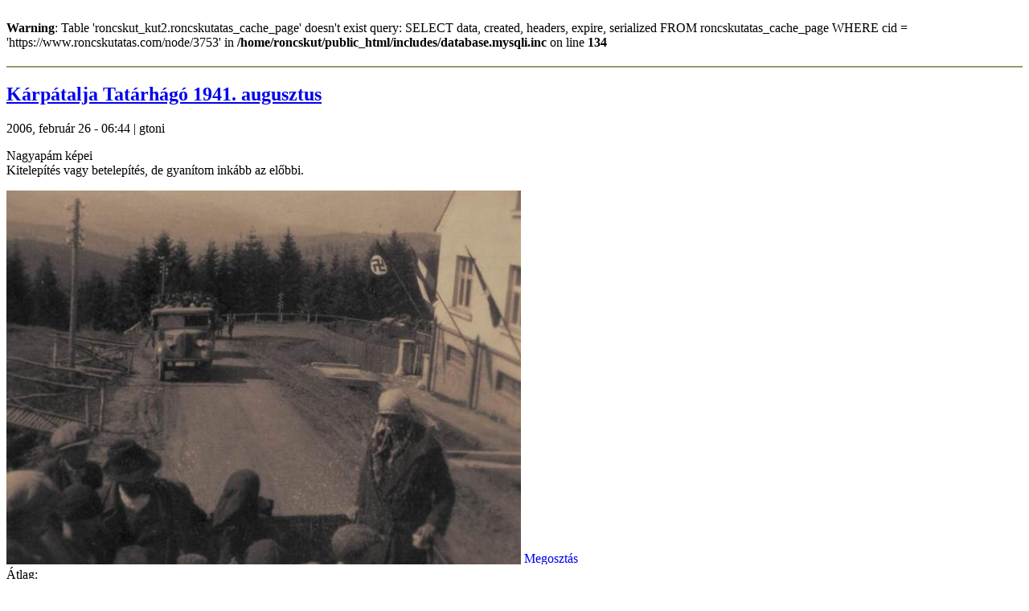

--- FILE ---
content_type: text/html; charset=utf-8
request_url: https://roncskutatas.com/node/3753
body_size: 2383
content:
<br />
<b>Warning</b>:  Table &#039;roncskut_kut2.roncskutatas_cache_page&#039; doesn&#039;t exist
query: SELECT data, created, headers, expire, serialized FROM roncskutatas_cache_page WHERE cid = &#039;https://www.roncskutatas.com/node/3753&#039; in <b>/home/roncskut/public_html/includes/database.mysqli.inc</b> on line <b>134</b><br />
<div class="art-Post">
    <div class="art-Post-body">
<div class="art-Post-inner">
<h2 class="art-PostHeaderIcon-wrapper"> <hr style="border: 1px solid #999966;" /> </h2>
<h2 class="art-PostHeaderIcon-wrapper"><span class="art-PostHeader"><a href="/node/3753" title="Kárpátalja Tatárhágó 1941. augusztus">Kárpátalja Tatárhágó 1941. augusztus</a></span></h2>
<div class="art-PostHeaderIcons art-metadata-icons">
2006, február 26 - 06:44&nbsp;|&nbsp;gtoni
</div>
<div class="art-PostContent">
<div class="art-article"><p>Nagyapám képei<br />
Kitelepítés vagy betelepítés, de gyanítom inkább az előbbi.</p>
<img src="https://www.roncskutatas.com/sites/default/files/images/7930.preview.jpg" alt="Kárpátalja Tatárhágó 1941. augusztus" title="Kárpátalja Tatárhágó 1941. augusztus"  class="image image-preview " width="640" height="465" />
		<a class="da2a_button" href="http://www.addtoany.com/share_save?linkurl=https%3A%2F%2Fwww.roncskutatas.com%2Fnode%2F3753&amp;linkname=K%C3%A1rp%C3%A1talja%20Tat%C3%A1rh%C3%A1g%C3%B3%201941.%20augusztus" id="da2a_1"><img src="/modules/addtoany/images/share_save_171_16.png" width="171" height="16" alt="Megosztás"/></a>
		<script type="text/javascript">
<!--//--><![CDATA[//><!--
da2a.script_load();
//--><!]]>
</script>
		<div class="fivestar-static-form-item"><div class="form-item">
 <label>Átlag: </label>
 <div class="fivestar-widget-static fivestar-widget-static-vote fivestar-widget-static-5 clear-block"><div class="star star-1 star-odd star-first"><span class="off">0</span></div><div class="star star-2 star-even"><span class="off"></span></div><div class="star star-3 star-odd"><span class="off"></span></div><div class="star star-4 star-even"><span class="off"></span></div><div class="star star-5 star-odd star-last"><span class="off"></span></div></div>
 <div class="description"><div class="fivestar-summary fivestar-summary-user"><span class="user-rating">Értékelésed: <span>Nincs</span> </span></div></div>
</div>
</div></div>
</div>
<div class="cleared"></div>
<br />
<b>Fatal error</b>:  Class 'DOMDocument' not found in <b>/home/roncskut/public_html/themes/roncskutatas2_design/common_methods.php</b> on line <b>359</b><br />
